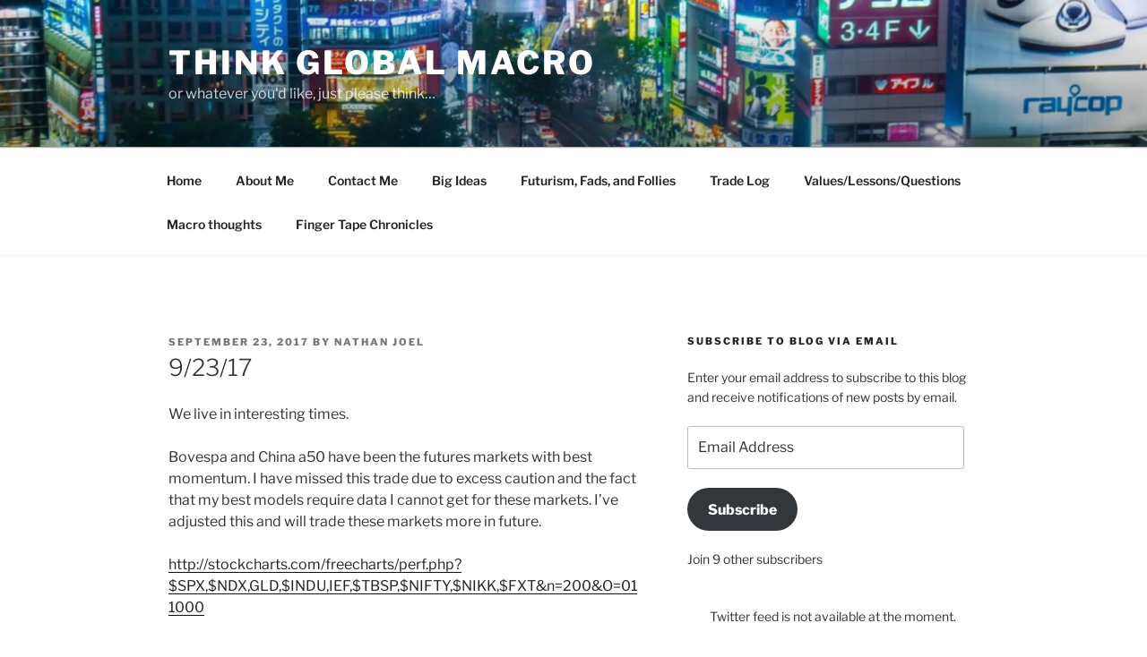

--- FILE ---
content_type: text/html; charset=UTF-8
request_url: https://thinkglobalmacro.com/wp-admin/admin-ajax.php
body_size: -445
content:
{"status":"error","message":"Unfortunately, we could not get stock quotes this time."}